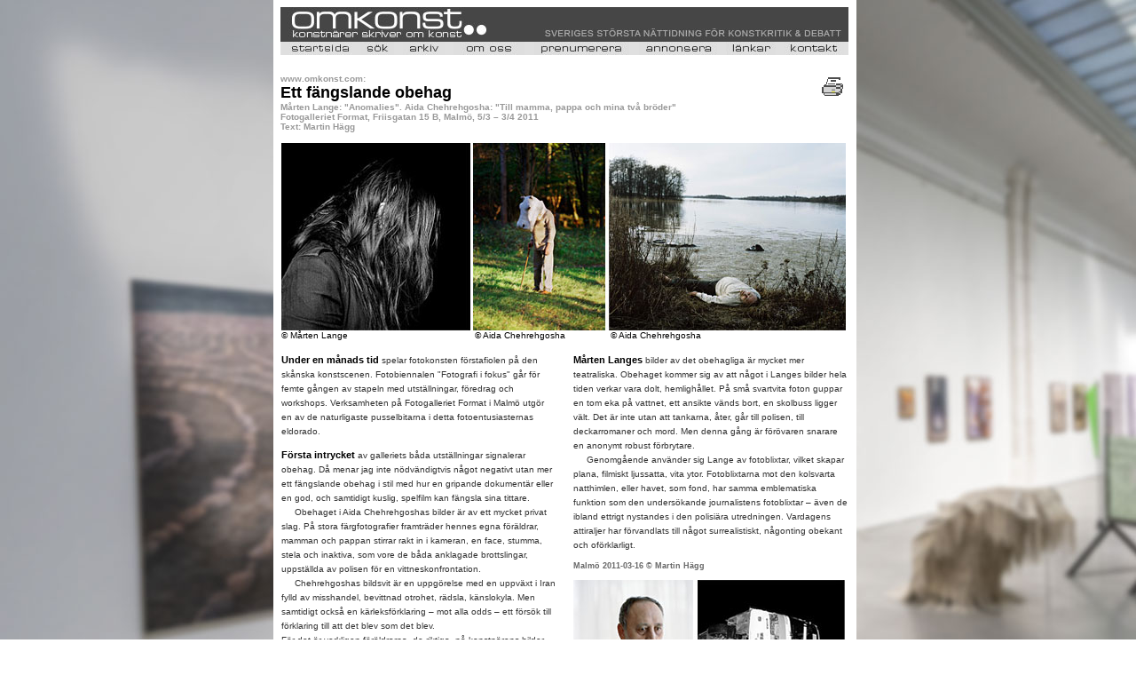

--- FILE ---
content_type: text/html
request_url: https://www.omkonst.com/11-lange-chehrehgosha.shtml
body_size: 5398
content:
<HTML>
<HEAD>

<TITLE>Omkonst - M&aring;rten Lange, Aida Chehrehgosha, Fotogalleriet Format, Malm&ouml;</TITLE>


<meta http-equiv="Content-Type" content="text/html; charset=iso-8859-1"><style type="text/css">
<!--
body {
	background-image: url(bakgrund.gif);
	margin-left: 0px;
	margin-top: 0px;
}
-->
</style>
<link href="textny.css" rel="stylesheet" type="text/css">
</HEAD>
<BODY BGCOLOR="#ffffff" onLoad="preloadImages();MM_preloadImages('Grafik/skrivareOv.gif')"
>

<table width="640"  border="0" align="center" cellpadding="8" cellspacing="0" bgcolor="#FFFFFF">
  <tr>
    <td><table width="171" border="0" align="center" cellpadding="0" cellspacing="0" bgcolor="#FFFFFF">
      <tr>
        <td><TABLE BORDER="0" CELLSPACING="0" CELLPADDING="0" WIDTH="640">
            <TR>
              <TD WIDTH="640" HEIGHT="36"><link rel="icon" href="Grafik/Fav.ico">

<!-- Google tag (gtag.js) -->
<script async src="https://www.googletagmanager.com/gtag/js?id=G-RZSTFV6411"></script>
<script>
  window.dataLayer = window.dataLayer || [];
  function gtag(){dataLayer.push(arguments);}
  gtag('js', new Date());

  gtag('config', 'G-RZSTFV6411');
</script>

<!-- Google tag (gtag.js) -->
<script async src="https://www.googletagmanager.com/gtag/js?id=G-7PFEPTTFNG"></script>
<script>
  window.dataLayer = window.dataLayer || [];
  function gtag(){dataLayer.push(arguments);}
  gtag('js', new Date());

  gtag('config', 'G-7PFEPTTFNG');
</script>
<script>
function newImage(arg) {
	if (document.images) {
		rslt = new Image();
		rslt.src = arg;
		return rslt;
	}
}
ImageArray = new Array;
var preloadFlag = false;
function preloadImages() {
	if (document.images) {

ImageArray[ImageArray.length++] = newImage(/* OWNER('object', 'dflt') *//*URL*/'t2/topp_html__startsida.jpg');		
ImageArray[ImageArray.length++] = newImage(/* OWNER('object', 'movr') *//*URL*/'t2/topp_html__startsidaov.jpg');		

ImageArray[ImageArray.length++] = newImage(/* OWNER('object1', 'dflt') *//*URL*/'t2/topp_html__s_k.jpg');		
ImageArray[ImageArray.length++] = newImage(/* OWNER('object1', 'movr') *//*URL*/'t2/topp_html__s_kov.jpg');		

ImageArray[ImageArray.length++] = newImage(/* OWNER('object2', 'dflt') *//*URL*/'t2/topp_html__arkiv.jpg');		
ImageArray[ImageArray.length++] = newImage(/* OWNER('object2', 'movr') *//*URL*/'t2/topp_html__arkivov.jpg');		

ImageArray[ImageArray.length++] = newImage(/* OWNER('object3', 'dflt') *//*URL*/'t2/topp_html__v_r_policy.jpg');		
ImageArray[ImageArray.length++] = newImage(/* OWNER('object3', 'movr') *//*URL*/'t2/topp_html__v_r_policyov.jpg');		

ImageArray[ImageArray.length++] = newImage(/* OWNER('object4', 'dflt') *//*URL*/'t2/topp_html__prenumerera.jpg');		
ImageArray[ImageArray.length++] = newImage(/* OWNER('object4', 'movr') *//*URL*/'t2/topp_html__prenumereraov.jpg');		

ImageArray[ImageArray.length++] = newImage(/* OWNER('object5', 'dflt') *//*URL*/'t2/topp_html__annonsera.jpg');		
ImageArray[ImageArray.length++] = newImage(/* OWNER('object5', 'movr') *//*URL*/'t2/topp_html__annonseraov.jpg');		

ImageArray[ImageArray.length++] = newImage(/* OWNER('object6', 'dflt') *//*URL*/'t2/topp_html__l_nkar.jpg');		
ImageArray[ImageArray.length++] = newImage(/* OWNER('object6', 'movr') *//*URL*/'t2/topp_html__l_nkarov.jpg');		

ImageArray[ImageArray.length++] = newImage(/* OWNER('object7', 'dflt') *//*URL*/'t2/topp_html__kontakt.jpg');		
ImageArray[ImageArray.length++] = newImage(/* OWNER('object7', 'movr') *//*URL*/'t2/topp_html__kontaktov.jpg');		

		preloadFlag = true;
	}
}
function changeImages() {
	if (document.images && (preloadFlag == true)) {
		for (var i=0; i<changeImages.arguments.length; i+=2) {
			document[changeImages.arguments[i]].src = changeImages.arguments[i+1];
		}
	}
}
// -->

function MM_preloadImages() { //v3.0
  var d=document; if(d.images){ if(!d.MM_p) d.MM_p=new Array();
    var i,j=d.MM_p.length,a=MM_preloadImages.arguments; for(i=0; i<a.length; i++)
    if (a[i].indexOf("#")!=0){ d.MM_p[j]=new Image; d.MM_p[j++].src=a[i];}}
}

function tmt_winPrint(id){ 
	if(window.print()){
	var d=eval(id)==null||eval(id+".closed");
	if(!d){eval(id+".print()");}}
}
//-->
</script>

<meta http-equiv="Content-Type" content="text/html; charset=iso-8859-1"><style type="text/css">
<!--
body {
	background-image: url(bakgrund.gif);
	margin-left: 0px;
	margin-top: 0px;
}
-->
</style>
<link href="textny.css" rel="stylesheet" type="text/css">

<BODY BGCOLOR="#ffffff" onLoad="preloadImages();"
>

<table width="640"  border="0" align="center" cellpadding="0" cellspacing="0" bgcolor="#FFFFFF">
  <tr>
    <td><table width="171" border="0" align="center" cellpadding="0" cellspacing="0" bgcolor="#FFFFFF">
      <tr>
        <td><TABLE BORDER="0" CELLSPACING="0" CELLPADDING="0" WIDTH="640">
            <TR>
              <TD WIDTH="640" HEIGHT="36"><IMG SRC="t2/topp_htmlimage.jpg" ALT="" WIDTH="640" HEIGHT="36" BORDER="0" usemap="#Map"></TD>
            </TR>
            <TR>
              <TD WIDTH="640" HEIGHT="3" bgcolor="#464646"><img src="transparent.gif" width="1" height="2"></TD>
            </TR>
            <TR>
              <TD WIDTH="640" HEIGHT="15" valign="top"><TABLE BORDER="0" CELLSPACING="0" CELLPADDING="0" WIDTH="640">
                  <TR>
                    <TD WIDTH="2" HEIGHT="15"><IMG SRC="t2/topp_htmlpane1_1_.jpg" BORDER="0" HEIGHT="15" WIDTH="2" NAME="" ALT=""></TD>
                    <TD WIDTH="78" HEIGHT="15"><A HREF="https://omkonst.se" OnMouseOver="changeImages(/*CMP*/ 'object', /*URL*/ 't2/topp_html__startsidaov.jpg'); return true;" OnMouseOut="changeImages(/*CMP*/ 'object', /*URL*/ 't2/topp_html__startsida.jpg'); return true;" ><IMG SRC="t2/topp_html__startsida.jpg" BORDER="0" HEIGHT="15" WIDTH="78" NAME="object" ALT=""></A></TD>
                    <TD WIDTH="10" HEIGHT="15"><IMG SRC="t2/topp_htmlpane3_1_.jpg" BORDER="0" HEIGHT="15" WIDTH="10" NAME="" ALT=""></TD>
                    <TD WIDTH="38" HEIGHT="15"><A HREF="sok-advanced.asp" OnMouseOver="changeImages(/*CMP*/ 'object1', /*URL*/ 't2/topp_html__s_kov.jpg'); return true;" OnMouseOut="changeImages(/*CMP*/ 'object1', /*URL*/ 't2/topp_html__s_k.jpg'); return true;" ><IMG SRC="t2/topp_html__s_k.jpg" BORDER="0" HEIGHT="15" WIDTH="38" NAME="object1" ALT=""></A></TD>
                    <TD WIDTH="10" HEIGHT="15"><IMG SRC="t2/topp_htmlpane5_1_.jpg" BORDER="0" HEIGHT="15" WIDTH="10" NAME="" ALT=""></TD>
                    <TD WIDTH="47" HEIGHT="15"><A HREF="arkiv.asp" OnMouseOver="changeImages(/*CMP*/ 'object2', /*URL*/ 't2/topp_html__arkivov.jpg'); return true;" OnMouseOut="changeImages(/*CMP*/ 'object2', /*URL*/ 't2/topp_html__arkiv.jpg'); return true;" ><IMG SRC="t2/topp_html__arkiv.jpg" BORDER="0" HEIGHT="15" WIDTH="47" NAME="object2" ALT=""></A></TD>
                    <TD WIDTH="10" HEIGHT="15"><IMG SRC="t2/topp_htmlpane7_1_.jpg" BORDER="0" HEIGHT="15" WIDTH="10" NAME="" ALT=""></TD>
                    <TD WIDTH="80" HEIGHT="15"><A HREF="policy.html" OnMouseOver="changeImages(/*CMP*/ 'object3', /*URL*/ 't2/topp_html__v_r_policyov.jpg'); return true;" OnMouseOut="changeImages(/*CMP*/ 'object3', /*URL*/ 't2/topp_html__v_r_policy.jpg'); return true;" ><IMG SRC="t2/topp_html__v_r_policy.jpg" BORDER="0" HEIGHT="15" WIDTH="80" NAME="object3" ALT=""></A></TD>
                    <TD WIDTH="11" HEIGHT="15"><IMG SRC="t2/topp_htmlpane9_1_.jpg" BORDER="0" HEIGHT="15" WIDTH="11" NAME="" ALT=""></TD>
                    <TD WIDTH="107" HEIGHT="15"><A HREF="maillista-public.asp" OnMouseOver="changeImages(/*CMP*/ 'object4', /*URL*/ 't2/topp_html__prenumereraov.jpg'); return true;" OnMouseOut="changeImages(/*CMP*/ 'object4', /*URL*/ 't2/topp_html__prenumerera.jpg'); return true;" ><IMG SRC="t2/topp_html__prenumerera.jpg" BORDER="0" HEIGHT="15" WIDTH="107" NAME="object4" ALT=""></A></TD>
                    <TD WIDTH="11" HEIGHT="15"><IMG SRC="t2/topp_htmlpane11_1_.jpg" BORDER="0" HEIGHT="15" WIDTH="11" NAME="" ALT=""></TD>
                    <TD WIDTH="88" HEIGHT="15"><A HREF="annons.html" OnMouseOver="changeImages(/*CMP*/ 'object5', /*URL*/ 't2/topp_html__annonseraov.jpg'); return true;" OnMouseOut="changeImages(/*CMP*/ 'object5', /*URL*/ 't2/topp_html__annonsera.jpg'); return true;" ><IMG SRC="t2/topp_html__annonsera.jpg" BORDER="0" HEIGHT="15" WIDTH="88" NAME="object5" ALT=""></A></TD>
                    <TD WIDTH="10" HEIGHT="15"><IMG SRC="t2/topp_htmlpane13_1_.jpg" BORDER="0" HEIGHT="15" WIDTH="10" NAME="" ALT=""></TD>
                    <TD WIDTH="56" HEIGHT="15"><A HREF="lankar.html" OnMouseOver="changeImages(/*CMP*/ 'object6', /*URL*/ 't2/topp_html__l_nkarov.jpg'); return true;" OnMouseOut="changeImages(/*CMP*/ 'object6', /*URL*/ 't2/topp_html__l_nkar.jpg'); return true;" ><IMG SRC="t2/topp_html__l_nkar.jpg" BORDER="0" HEIGHT="15" WIDTH="56" NAME="object6" ALT=""></A></TD>
                    <TD WIDTH="10" HEIGHT="15"><IMG SRC="t2/topp_htmlpane15_1_.jpg" BORDER="0" HEIGHT="15" WIDTH="10" NAME="" ALT=""></TD>
                    <TD WIDTH="67" HEIGHT="15"><A HREF="kontakt.html" OnMouseOver="changeImages(/*CMP*/ 'object7', /*URL*/ 't2/topp_html__kontaktov.jpg'); return true;" OnMouseOut="changeImages(/*CMP*/ 'object7', /*URL*/ 't2/topp_html__kontakt.jpg'); return true;" ><IMG SRC="t2/topp_html__kontakt.jpg" BORDER="0" HEIGHT="15" WIDTH="67" NAME="object7" ALT=""></A></TD>
                    <TD WIDTH="5" HEIGHT="15"><IMG SRC="t2/topp_htmlpane17_1_.jpg" BORDER="0" HEIGHT="15" WIDTH="5" NAME="" ALT=""></TD>
                  </TR>
              </TABLE></TD>
            </TR>
            <TR>
              <TD><img src="transparent.gif" width="1" height="2"></TD>
            </TR>
        </TABLE></td>
      </tr>
    </table></td>
  </tr>
</table>
<map name="Map">
  <area shape="rect" coords="4,4,266,38" href="https://omkonst.se">
</map>


</TD>
            </TR>
            <TR>
              <TD><IMG SRC="t2/lm_single_pixel_gif.gif" ALT="" WIDTH="640" HEIGHT="1"></TD>
            </TR>
        </TABLE></td>
      </tr>
      <tr>
        <td valign="top"><table width="100%" border="0" cellpadding="0" cellspacing="0">
            <tr>
              <td colspan="2" valign="top"><p>                    <img src="transparent.gif" width="565" height="1"><br>
                </p>                </td>
              <td width="8%" valign="top">&nbsp;</td>
            </tr>
            <tr>
              <td colspan="2" valign="top"><p><span class="liten-rubrik">www.omkonst.com:</span><br>
                  <span class="storrubriksvart">Ett f&auml;ngslande obehag</span><span class="liten-rubrik"><br>
                  M&aring;rten Lange: &quot;Anomalies&quot;. Aida Chehrehgosha: &quot;Till mamma, pappa och mina tv&aring; br&ouml;der&quot;<br>
                  Fotogalleriet Format, Friisgatan 15 B, Malm&ouml;, 5/3 &ndash; 3/4 2011</span><span class="liten-rubrik"><br>
                  Text: Martin H&auml;gg</span></p>                
                </td>
              <td width="8%" valign="top"><a href="#" onMouseOut="MM_swapImgRestore()" onMouseOver="MM_swapImage('skrivare','','Grafik/skrivareOv.gif',1)"><img src="Grafik/skrivare.gif" alt="skriv ut denna text" name="skrivare" width="30" height="30" border="0" onClick="tmt_winPrint('self')"></a></td>
            </tr>
            <tr>
              <td colspan="3" valign="top"><table  border="0" cellspacing="0">
                  <tr>
                    <td colspan="3" valign="top"><img src="transparent.gif" alt="" width="1" height="10"></td>
                  </tr>
                  
                  <tr>
                    <td colspan="3" valign="top"><table width="100%" border="0" cellspacing="0" cellpadding="0">
                      <tr>
                        <td colspan="3" class="Bildtextny"><img src="Bilder11/Lange-aida1.jpg" width="636" height="211"></td>
                      </tr>
                      <tr>
                        <td width="34%" height="10" class="Bildtextny">&copy; M&aring;rten Lange<br></td>
                        <td width="24%" class="Bildtextny">  &copy; Aida Chehrehgosha</td>
                        <td width="42%" class="Bildtextny">&copy; Aida Chehrehgosha</td>
                      </tr>
                    </table></td>
                    </tr>
                  <tr>
                    <td colspan="3" valign="top"><img src="transparent.gif" alt="" width="1" height="10"></td>
                    </tr>
                  
                  <tr>
                      <td width="311" valign="top" class="brodtext"><p> <span class="Styckesinledning">Under en m&aring;nads tid</span> spelar fotokonsten f&ouml;rstafiolen p&aring; den  sk&aring;nska konstscenen. Fotobiennalen &quot;Fotografi i fokus&quot; g&aring;r f&ouml;r femte g&aring;ngen av  stapeln med utst&auml;llningar, f&ouml;redrag och workshops. Verksamheten  p&aring; Fotogalleriet Format i Malm&ouml; utg&ouml;r en av de naturligaste pusselbitarna i  detta fotoentusiasternas eldorado. </p>
                        <p>                          <span class="Styckesinledning">F&ouml;rsta intrycket</span> av galleriets b&aring;da utst&auml;llningar signalerar  obehag. D&aring; menar jag inte n&ouml;dv&auml;ndigtvis n&aring;got negativt utan mer ett f&auml;ngslande  obehag i stil med hur en gripande dokument&auml;r eller en god, och samtidigt  kuslig, spelfilm kan f&auml;ngsla sina tittare.<br>
&nbsp;&nbsp;&nbsp;&nbsp;                          Obehaget i Aida Chehrehgoshas bilder &auml;r av ett mycket privat  slag. P&aring; stora f&auml;rgfotografier framtr&auml;der hennes egna f&ouml;r&auml;ldrar, mamman och  pappan stirrar rakt in i kameran, en face, stumma, stela och inaktiva, som vore  de b&aring;da anklagade brottslingar, uppst&auml;llda av polisen f&ouml;r en vittneskonfrontation.<br>
&nbsp;&nbsp;&nbsp;&nbsp; Chehrehgoshas bildsvit &auml;r en uppg&ouml;relse med en uppv&auml;xt i  Iran fylld av misshandel, bevittnad otrohet, r&auml;dsla, k&auml;nslokyla. Men samtidigt  ocks&aring; en k&auml;rleksf&ouml;rklaring &ndash; mot alla odds &ndash; ett f&ouml;rs&ouml;k till f&ouml;rklaring till  att det blev som det blev. <br>
                          F&ouml;r det &auml;r verkligen f&ouml;r&auml;ldrarna, de riktiga, p&aring; konstn&auml;rens  bilder. Jag ser framf&ouml;r mig en dotter som arrangerar, regisserar och ljuss&auml;tter  &ndash; med lydigt accepterande f&ouml;r&auml;ldrar - bara det kan f&aring; en att tvivla p&aring; hatets  bottenl&ouml;shet. P&aring; n&aring;got vis har fotograferandet gjort att m&aring;let f&ouml;r de tre  blivit ett och samma.</p>
                      </td>
                      <td width="15" valign="top"><p><br>
                      </p>
                        <p>&nbsp;</p>
                        <p><br>
                        </p>
                        <p>&nbsp;</p>
                        <p>&nbsp;</p>
                      <p>&nbsp; </p></td>
                    <td width="308" valign="top"><p class="brodtext"><span class="Styckesinledning">M&aring;rten Langes</span> bilder av det obehagliga &auml;r mycket mer teatraliska.  Obehaget kommer sig av att n&aring;got i Langes bilder hela tiden verkar vara dolt,  hemligh&aring;llet. P&aring; sm&aring; svartvita foton guppar en tom eka p&aring; vattnet, ett ansikte  v&auml;nds bort, en skolbuss ligger v&auml;lt. Det &auml;r inte utan att tankarna, &aring;ter, g&aring;r  till polisen, till deckarromaner och mord. Men denna g&aring;ng &auml;r f&ouml;r&ouml;varen snarare en  anonymt robust f&ouml;rbrytare.<br>
&nbsp;&nbsp;&nbsp;&nbsp;                      Genomg&aring;ende anv&auml;nder sig Lange av fotoblixtar, vilket skapar  plana, filmiskt ljussatta, vita ytor. Fotoblixtarna mot den kolsvarta  natthimlen, eller havet, som fond, har samma emblematiska funktion som den  unders&ouml;kande journalistens fotoblixtar &ndash; &auml;ven de ibland ettrigt nystandes i den  polisi&auml;ra utredningen. Vardagens attiraljer har f&ouml;rvandlats till n&aring;got  surrealistiskt, n&aring;gonting obekant och of&ouml;rklarligt.</p>
                      <p class="brodtext"><span class="svart-liten-fet">Malm&ouml;      2011-03-16 &copy; Martin H&auml;gg</span><br>
                      </p>
                      <table width="100%" border="0" cellspacing="0" cellpadding="0">
                        <tr>
                          <td colspan="2"><span class="brodtext"><img src="Bilder11/Lange-aida2.jpg" width="306" height="166"></span></td>
                        </tr>
                        <tr>
                          <td width="46%"><span class="Bildtextny">&copy; Aida Chehrehgosha</span></td>
                          <td width="54%" valign="top" class="Bildtextny">&copy; M&aring;rten Lange</td>
                        </tr>
                      </table>                      </td>
                  </tr>
                  <tr>
                    <td valign="top"><img src="transparent.gif" width="310" height="1"></td>
                    <td valign="top"><img src="transparent.gif" width="15" height="1"></td>
                    <td valign="top"><img src="transparent.gif" width="310" height="1"></td>
                  </tr>
                  <tr>
                    <td colspan="3" valign="top"><hr size="1" noshade></td>
                  </tr>
                  <tr>
                    <td colspan="3" valign="top"><span class="kompakt"><a href="http://www.konstakademien.se" target="_blank"> </a><a href="http://www.galleriformat.nu/" target="_blank">Fotogalleriet [format], Malm&ouml;</a> <a href="http://www.angelikaknappergallery.com/" target="_blank"></a><a href="http://kg52.se/" target="_blank"></a><a href="http://www.konstakademien.se" target="_blank"> </a><a href="http://www.niklasbelenius.com/" target="_blank"></a> <a href="http://www.grafiskasallskapet.se" target="_blank"></a> <a href="http://www.sag.se" target="_blank"></a> |<a href="http://www.omkonst.com"> Omkonsts startsida</a></span><img src="transparent.gif" width="8" height="1"></td>
                    </tr>
                  <tr>
                    <td colspan="3" valign="top"><hr size="1" noshade></td>
                    </tr>
                  <tr>
                    <td colspan="3" valign="top"><form action="" method="post">
  <table border="0" cellpadding="2" cellspacing="0" summary="feedback form">
    <tr>
      <td colspan="3"><span class="svart-liten-fet">Dela artikeln via Facebook</span>: <a href="https://www.facebook.com/Omkonst-156089817803285/" target="_blank">Omkonst Facebook&gt;&gt;</a></td>
    </tr>
    <tr>
      <td colspan="3"><span class="svart-liten-fet">Vill du kommentera artikeln maila till <a href="mailto:redaktion@omkonst.com">redaktion@omkonst.com</a></span></td>
    </tr>
    <tr>
      <td width="250" class="brodtext"><br /></td>
      <td colspan="2">&nbsp;</td>
    </tr>
    <tr>
      <td colspan="2"><span class="brodtext"><br />
          </span></td>
      <td width="173" valign="bottom">&nbsp;&nbsp;&nbsp;&nbsp;&nbsp;&nbsp;</td>
    </tr>
  </table>
</form>
</td>
                  </tr>
                  <tr>
                    <td valign="top">&nbsp;</td>
                    <td valign="top">&nbsp;</td>
                    <td valign="top">&nbsp;</td>
                  </tr>
              </table></td>
            </tr>
        </table></td>
      </tr>
    </table></td>
  </tr>
</table>
   </BODY>
</HTML>
